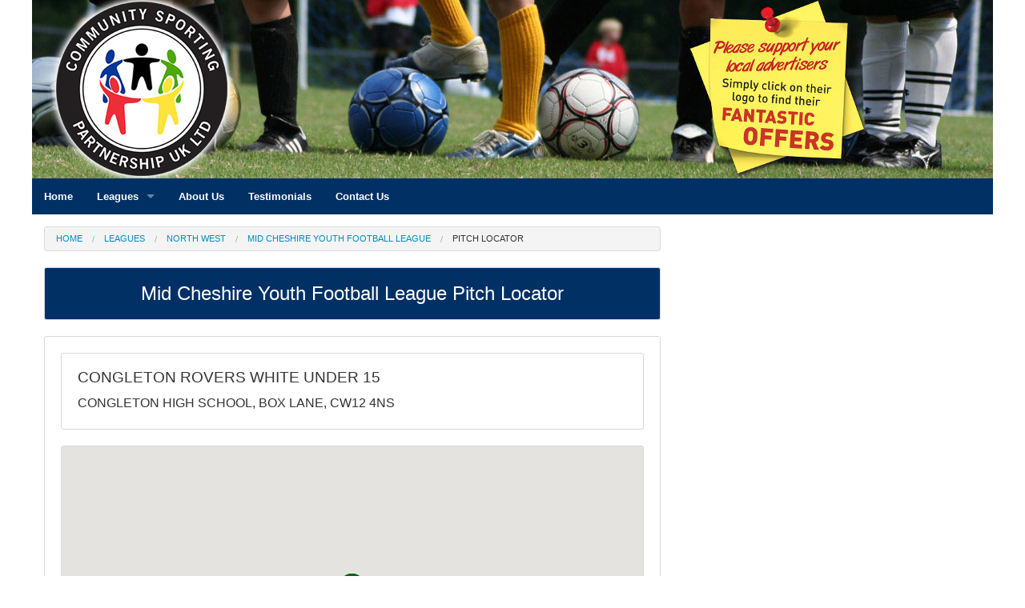

--- FILE ---
content_type: text/html; charset=UTF-8
request_url: https://pitchlocator.uk/pitchlocator/l28:g10860:p1/mid-cheshire-youth-football-league/congleton-rovers-white-under-15-pitch-locator
body_size: 4712
content:
<!doctype html>
	<!--[if IE 9]><html class="lt-ie10" lang="en" > <![endif]-->
	<html class="no-js" lang="en" dir="ltr">
		<head>
			<meta charset="utf-8">
			<title>CSP Pitch Locator - Mid Cheshire Youth Football League - CONGLETON ROVERS WHITE UNDER 15</title>
			<meta name="description" content="CSP Pitch Locator - Working with mini junior youth and development football leagues throughout England, Scotland & Wales to provide much needed grass roots funding.">
			<meta name="keywords" content="csp, CSP UK, grass roots, pitch finder, pitch locator, football, junior football, youth football, football development, fixture list planner">
			<meta name="author" content="AGMTEK..."/>
			<meta name="copyright" content="2013-2026, CSP UK"/>
			<meta name="viewport" content="width=device-width, minimum-scale=1.0, maximum-scale=1.0" />
	        
			<link rel="stylesheet" href="/css/foundation.css" />
			<link rel="stylesheet" href="/css/app.css" />
	        
	    	<script src="/js/vendor/modernizr.js"></script>

			
			<script>
				if (window.outerWidth) {
					document.cookie='ScreenWidth='+window.outerWidth+'; path=/';
				} else {
					document.cookie='ScreenWidth='+document.documentElement.clientWidth+'; path=/';
				}
			</script>
<script src="https://maps.google.co.uk/maps/api/js?key=AIzaSyDKQUMAubb7pJvUCYTV333XZhPlNi3vvPk&sensor=false"></script>

				<link rel="stylesheet" href="/js/slick/slick.css"/>

				<script language="javascript" src="/js/ademailv3.js"></script>
<script type="text/javascript">
					function getXMLHTTP() {
						var xmlhttp=false; try { xmlhttp=new XMLHttpRequest(); } catch(e) { try { xmlhttp= new ActiveXObject("Microsoft.XMLHTTP"); } catch(e){ try{ xmlhttp = new ActiveXObject("Msxml2.XMLHTTP"); } catch(e1){ xmlhttp=false; } } } return xmlhttp; }
						function getPLTeams(strURL) {
							var req = getXMLHTTP();
							if (req) {
								req.onreadystatechange = function() {
									if (req.readyState == 4) {
										if (req.status == 200) {
											document.getElementById('teamresults').innerHTML=req.responseText; 
										} else { 
											alert("There was a problem while using XMLHTTP:" + req.statusText);
										}
									}
								}
							req.open("GET", strURL, true); req.send(null);
						}
					}
				</script><script src='https://www.google.com/recaptcha/api.js'></script>
	</head>
		<body >
			<div id="anchor"><a name="top" id="top"></a></div><div class="show-for-small-only">
		<div class="sticky icon-bar five-up">
			<a class="item" href="/home/">
				<img src="/images/icon-home.png" >
			</a>
			<a class="item" href="/leagues/">
				<img src="/images/icon-pitch.png" >
			</a>
			<a class="item" href="/about-us/">
				<img src="/images/icon-info.png" >
			</a>
			<a class="item" href="/testimonials/">
				<img src="/images/icon-testimonials.png" >
			</a>
			<a class="item" href="/contact-us/">
				<img src="/images/icon-mail.png" >
			</a>
		</div>
	</div>
	<div class="show-for-medium-up">
		<div class="contain-to-grid">
			<div class="row">
				<div class="medium-12">
					<img src="/images/uk/CSP-uk-Header-2024.jpg" style="max-width: 100%; position: relative">
				</div>
			</div>
			<div class="row">
				<div class="sticky">
					<nav class="top-bar" data-topbar role="navigation">
						<section class="top-bar-section">
							<ul>
								<li><a href="/"><strong>Home</strong></a></li>
								<li class="has-dropdown">
									<a href="/leagues/"><strong>Leagues</strong></a>
									<ul class="dropdown"><li><a href="/leagues/region/1/east-midlands">East Midlands</a></li>
<li><a href="/leagues/region/2/eastern-england">Eastern England</a></li>
<li><a href="/leagues/region/3/greater-london">Greater London</a></li>
<li><a href="/leagues/region/4/north-east">North East</a></li>
<li><a href="/leagues/region/5/north-west">North West</a></li>
<li class="has-dropdown not-click"><a href="#">Scotland</a>
													<ul class="dropdown"><li><a href="/leagues/region/11/central-scotland">Central Scotland</a></li><li><a href="/leagues/region/12/eastern-scotland">Eastern Scotland</a></li><li><a href="/leagues/region/13/highlands">Highlands</a></li><li><a href="/leagues/region/14/northern-scotland">Northern Scotland</a></li><li><a href="/leagues/region/15/south-eastern">South Eastern</a></li><li><a href="/leagues/region/16/south-western">South Western</a></li><li><a href="/leagues/region/17/western-scotland">Western Scotland</a></li></ul>
												</li><li><a href="/leagues/region/6/south-east">South East</a></li>
<li><a href="/leagues/region/7/south-west">South West</a></li>
<li><a href="/leagues/region/8/wales">Wales</a></li>
<li><a href="/leagues/region/9/west-midlands">West Midlands</a></li>
<li><a href="/leagues/region/10/yorkshire-and-the-humber">Yorkshire and the Humber</a></li>
</ul>
								</li>
								<li><a href="/about-us/"><strong>About Us</strong></a></li>
								<li><a href="/testimonials/"><strong>Testimonials</strong></a></li>
								<li><a href="/contact-us/"><strong>Contact Us</strong></a></li>
							</ul> 
						</section>
					</nav>
				</div>
			</div>
		</div>
	</div>
	
	<section class="main-section"><div class="row" style="margin-top:15px">
			<div class="show-for-medium-up medium-2 columns">
				
				<div class="left"><div><a href="/sponsors/17412/mid-cheshire-youth-football-league/jennys-blinds-ltd"><img src="/images/sponsors/WLlNkwxUvvOzkQrfqGvL.jpg"  style="margin-bottom:10px;" alt="Jennys Blinds LTD" title="Jennys Blinds LTD"/></a></div></div>
			</div>
			<div class="medium-8 columns">
				<div class="show-for-medium-up">
					<ul class="breadcrumbs">
						<li><a href="/home/">Home</a></li>
						<li><a href="/leagues/">Leagues</a></li>
						<li><a href="/leagues/region/5/north-west">North West</a></li>
						<li><a href="/leagues/28/north-west/mid-cheshire-youth-football-league">Mid Cheshire Youth Football League</a></li>
						<li class="current">Pitch Locator</li>
					</ul>
				</div><div class="header panel radius text-center">
						<h1 style="color:white">Mid Cheshire Youth Football League Pitch&nbsp;Locator</h1>
					</div><div class="panel radius" style="background:white"><div class="panel radius" style="background:white"><h2>CONGLETON ROVERS WHITE UNDER 15</b></h2><p>CONGLETON HIGH SCHOOL, BOX LANE, CW12 4NS</p></div><div class="row">
									<div class="medium-12 columns">
										<div id="map" class="panel radius" style="width:100%; height: 420px; float:left;  padding:0"></div>
									</div>
								</div>								<script type="text/javascript">
									function initialize() {
										var myLatlng = new google.maps.LatLng(53.1657714,-2.2464784);
										var map = new google.maps.Map(document.getElementById('map'), {
											scrollwheel:false,
								            zoom: 14,
								            center: myLatlng,
								            mapTypeId: google.maps.MapTypeId.ROADMAP
								        });
										var locations = [
								            ['<div style="width:200px"><h2><strong>CONGLETON ROVERS WHITE UNDER 15</strong></h2><h3>CONGLETON HIGH SCHOOL, BOX LANE, CW12&nbsp;4NS</h3></div>', 53.1657714,-2.2464784,'/images/marker-pitch.png',''],
								            ['<div style="width:160px"><div><img src=/images/sponsors/WLlNkwxUvvOzkQrfqGvL.jpg width=160></div><h3>Unit 12, Waterside Mill, Waterside, Macclesfield, SK11&nbsp;7HG</h3><a class="button tiny radius" href="/sponsors/17412/mid-cheshire-youth-football-league/jennys-blinds-ltd">Get Sponsor Details</a></div>',53.2547215,-2.1202859,'/images/marker-bluepin.png','Jennys Blinds LTD'],
								        ];
								        var infowindow = new google.maps.InfoWindow();
								        for (i = 0; i < locations.length; i++) {
									        marker = new google.maps.Marker({
								                position: new google.maps.LatLng(locations[i][1], locations[i][2]),
								                map: map,
								                icon: locations[i][3]
								            });
								            google.maps.event.addListener(marker, 'mouseover', (function(marker, i) {
								                return function() {
								                    infowindow.setContent(locations[i][0]);
								                    infowindow.open(map, marker);
								                }
								            })(marker, i));
					            		}
									}
									google.maps.event.addDomListener(window, 'load', initialize);
								</script>
<div class="row">
									<div class="medium-12 columns">
										<div class="panel radius" id="directions-container">
											<form action="/pitchlocator/l28:g10860:directions/" method="POST" style="padding:0; margin:0">
												<h2>Directions to CONGLETON ROVERS WHITE UNDER 15</h2>
												<p>CONGLETON HIGH SCHOOL, BOX LANE, CW12 4NS</p>
												<p><i>You have the option here to set a starting point yourself, or you can get your browser to give your current location.</i></p>
												<div>
													<label for="current">Use Current Location?</label>
													<select name="current">
														<option value="yes">Yes - try to detect my current location</option>
														<option value="no">No - I will supply an alternate starting point below</option>
													</select>
												</div>
												<div>
													<label for="Start">Alternative Starting Point</label>
													<input type="text" name="Start" placeholder="eg. postcode or town/village name">
												</div>
												<p><i>Please note:<br> 1. The starting address retrieved from your browser may be very inaccurate, or it may not work at all if your browser is not compatible or out of date.<br> 2. We will not store your current location. It is ONLY used to calculate directions and for mapping on the following page.</i></p>
												<div>
													<label for="type">For</label>
													<select name="TravelMode">
														<option value="DRIVING" selected>Driving</option>
														<option value="WALKING">Walking</option>
														<option value="BICYCLING">Cycling</option>
													</select>
												</div>
												<div>
													<label for="units">Units</label>
													<select name="UnitSystem">
														<option value="IMPERIAL">Miles</option>
														<option value="METRIC">Kilometres</option>
													</select>
												</div>
												<div>
													<label for="tolls">Tolls</label>
													<select name="tolls">
														<option value="n">Toll roads included</option>
														<option value="y">Avoid toll roads</option>
													</select>
												</div>
												<div>
													<label for="mways">Motorways</label>
													<select name="mways">
														<option value="y">Include motorways</option>
														<option value="n" selected>Avoid motorways</option>
													</select>
												</div>
												<div>
													<input class="button radius expand" type="submit" value="Get Directions">
												</div>
											</form>
										</div>
									</div>
								</div></div></div>
					
					<div class="show-for-medium-up medium-2 columns">
						
						<div class="right"><div style="padding-bottom:15px"><a href="http://sirbobbyrobsonfoundation.org.uk/" target="_blank"><img src="/images/uk/SirBobbyRobsonFoundation.png" title="The Sir Bobby Robson Foundation - Finding more effective ways to detect and treat cancer." alt="The Sir Bobby Robson Foundation - Finding more effective ways to detect and treat cancer."></a></div><div style="padding-bottom:15px"><a href="http://www.jamieoliver.com/foundation" target="_blank"><img src="/images/uk/Jamie-Oliver-Foundation.jpg" title="Jamie Oliver Foundation" alt="Jamie Oliver Foundation"></a></div><div style="padding-bottom:15px"><a href="https://www.c-r-y.org.uk" target="_blank"><img src="/images/uk/CardiacRiskInTheYoung.png" title="Cardiac Risk in the Young" alt="Cardiac Risk in the Young"></a></div><div style="padding-bottom:15px"><a href="https://www.nspcc.org.uk/what-we-do/news-opinion/new-helpline-football-sexual-abuse/" target="_blank"><img src="/images/uk/NSPCC.png" title="NSPCC - New helpline for footballers who've experienced sexual abuse" alt="NSPCC - New helpline for footballers who've experienced sexual abuse"></a></div><div style="padding-bottom:15px"><a href="http://www.kickitout.org" target="_blank"><img src="/images/uk/KIO-logo-2014.png" title="Kick It Out" alt="Kick It Out"></a></div><div style="padding-bottom:15px"><a href="http://prostatecanceruk.org/" target="_blank"><img src="/images/uk/ProstateCancerUK.png" title="Prostate Cancer UK - Find out how you can help stop prostate cancer being a killer" alt="Prostate Cancer UK - Find out how you can help stop prostate cancer being a killer"></a></div></div>
					</div>
				</div><div class="bgimg" style="height:260px">
				<div class="row">
					<div class="medium-12 large-12">
						<div class="panel radius" style="padding:10px;margin-top:150px; background:black;">
							<div class="float right">
								<a href="https://www.agmtek.co.uk" target="_blank"><img src="/images/agmtek-poweredby-2021.png" border="0" align="absmiddle" style="margin:5px 5px 10px 30px" alt="Site Powered by AGMTEK" title="AGMTEK - The Power behind pitchlocator.co.uk"></a>
							</div>
							<p style="font-size:0.8em; color:white">Copyright &copy; 2013-2026 CSP&nbsp;UK<br>All Rights Reserved. No part of this website may be reproduced, stored in a retrieval system or transmitted in any form or by any means; electronic, mechanical, photocopying, recording or otherwise, without permission.
							</p>
						</div>
					</div>
				</div>
			</div></section><script src="/js/vendor/jquery.js"></script><script src="/js/foundation.min.js"></script>
		<script>
			$(document).foundation({
				  equalizer : {
					equalize_on_stack: true,
				    act_on_hidden_el: false
				  }
			});
		</script>	<script type="text/javascript" src="/js/slick/slick.min.js"></script>
			<script type="text/javascript">
				$(document).ready(function(){
					$('.sponsors').slick({
						arrows: false,
						slidesToShow: 1,
						slidesToScroll: 1,
						autoplay: true,
						autoplaySpeed: 2000,
					});
				});
			</script>
			
			<script type="text/javascript">
				$(document).ready(function(){
					$('.moresponsors').slick({
						arrows: false,
						slidesToShow: 5,
						slidesToScroll: 3,
						autoplay: true,
						autoplaySpeed: 2500
					});
				});
			</script><script type="text/javascript">
					$(document).ready(function(){
						$('.left').slick({
							arrows: false,
							slidesToShow: 0,
							slidesToScroll: 3,
							autoplay: true,
							autoplaySpeed: 5000,
							vertical:true
						});
					});
				</script>
			
				<script type="text/javascript">
					$(document).ready(function(){
						$('.right').slick({
							arrows: false,
							slidesToShow: -1,
							slidesToScroll: 3,
							autoplay: true,
							autoplaySpeed: 5000,
							vertical:true
						});
					});
				</script>

<script>
				(function(i,s,o,g,r,a,m){i['GoogleAnalyticsObject']=r;i[r]=i[r]||function(){
				(i[r].q=i[r].q||[]).push(arguments)},i[r].l=1*new Date();a=s.createElement(o),
				m=s.getElementsByTagName(o)[0];a.async=1;a.src=g;m.parentNode.insertBefore(a,m)
				})(window,document,'script','//www.google-analytics.com/analytics.js','ga');
				ga('create', 'UA-10351306-15', 'auto');
				ga('send', 'pageview');
			</script></body>
</html>

--- FILE ---
content_type: text/css
request_url: https://pitchlocator.uk/css/app.css
body_size: 432
content:
.contain-to-grid {background: none repeat scroll 0 0 white !important; } 
.row { max-width: 1200px; }

.top-bar {background: none repeat scroll 0 0 #003064 !important; max-width:1200px !important; }
.top-bar-section li:hover:not(.has-form):not(.active)>a:not(.button){background: black !important}
.top-bar-section li:not(.has-form) a:not(.button) { background: none repeat scroll 0 0 #003064 !important;}
.top-bar-section .has-form { background: #003064 !important; }
.top-bar-section ul li { background: #003064 !important; }	/*#0025ae*/

.icon-bar {background: none repeat scroll 0 0 #003064 !important; }

h1 { font-size:1.5em !important; }
h2 { font-size:1.2em !important; }
h3 { font-size:1em !important; }
h4 { font-size:0.8em !important; }

.header { background:#003064; color:white !important; }

.bgimg { background-image: url('/images/grassfoot.jpg'); }
.disclaimer { background-color: grey !important; color:white; font-size:0.7em !important; }
.disclaimer a { color:yellow }
.disclaimer a:hover { color:white }
.disclaimer a:active { color:yellow }

.copyright { background:#003064; color:white }
.copyright p { color:white; font: bold 10px "Trebuchet MS", Verdana, Arial; }
.copyright a { color:white }
.copyright a:hover { color:yellow }
.copyright a:active { color:white }

.SponsorWithBg table tr.even, table tr.alt, table tr:nth-of-type(2n) {
    background: none;
}

::-webkit-input-placeholder { /* Chrome */
  color: lighgrey;
}
:-ms-input-placeholder { /* IE 10+ */
  color: lightgrey;
}
::-moz-placeholder { /* Firefox 19+ */
  color: grey;
  opacity: 0.5;
}
:-moz-placeholder { /* Firefox 4 - 18 */
  color: grey;
  opacity: 0.5;
}

--- FILE ---
content_type: text/javascript
request_url: https://pitchlocator.uk/js/ademailv3.js
body_size: 308
content:
// Email.js version 5
var tld_ = new Array()
tld_[0] = "org";
tld_[1] = "sch.uk";
tld_[2] = "ac.uk";
tld_[3] = "co.uk";
tld_[4] = "org.uk";
tld_[5] = "gov.uk";
tld_[6] = "eu";
tld_[7] = "com";
tld_[8] = "net";
tld_[9] = "ws";
tld_[10] = "info";
tld_[11] = "dk";
tld_[12] = "uk";
tld_[13] = "scot";
tld_[14] = "photography";
tld_[15] = "tv";
tld_[16] = "biz";
tld_[17] = "me.uk";
tld_[18] = "vet";
tld_[19] = "uk.com";
tld_[20] = "ltd.uk";
tld_[21] = "gbr.cc";
tld_[22] = "florist";
tld_[23] = "co";
tld_[24] = "it";
tld_[25] = "gg";

var topDom_ = 25;
var m_ = "mailto:";
var a_ = "@";
var d_ = ".";

function mail(name, dom, tl, params)
{
	var s = e(name,dom,tl);
	document.write('<a href="'+m_+s+params+'">'+s+'</a>');
}
function mail2(name, dom, tl, params, display)
{
	document.write('<a href="'+m_+e(name,dom,tl)+params+'">'+display+'</a>');
}
function e(name, dom, tl)
{
	var s = name+a_;
	if (tl!=-2)
	{
		s+= dom;
		if (tl>=0)
			s+= d_+tld_[tl];
	}
	else
		s+= swapper(dom);
	return s;
}
function swapper(d)
{
	var s = "";
	for (var i=0; i<d.length; i+=2)
		if (i+1==d.length)
			s+= d.charAt(i)
		else
			s+= d.charAt(i+1)+d.charAt(i);
	return s.replace(/\?/g,'.');
}
